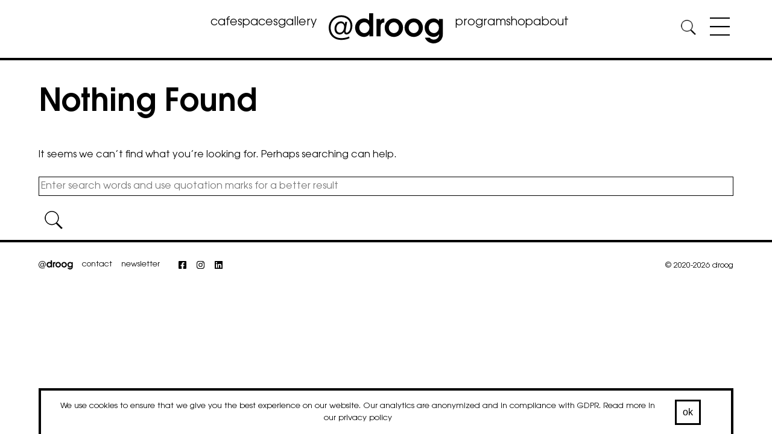

--- FILE ---
content_type: text/html; charset=UTF-8
request_url: https://www.droog.com/tag/rijksstudio/
body_size: 12322
content:


<!doctype html>
<html lang="en-GB" prefix="og: http://ogp.me/ns# fb: http://ogp.me/ns/fb#">
<head>
	<meta charset="UTF-8">
	<meta name="viewport" content="width=device-width, initial-scale=1">
	<link rel="profile" href="https://gmpg.org/xfn/11">

	<!-- favicon -->
		<link rel="apple-touch-icon" sizes="180x180" href="/wp-content/themes/kreks-droog/images/favicon/apple-touch-icon.png">
		<link rel="icon" type="image/png" sizes="32x32" href="/wp-content/themes/kreks-droog/images/favicon/favicon-32x32.png">
		<link rel="icon" type="image/png" sizes="16x16" href="/wp-content/themes/kreks-droog/images/favicon/favicon-16x16.png">
		<link rel="manifest" href="/wp-content/themes/kreks-droog/images/favicon/site.webmanifest">
		<link rel="mask-icon" href="/wp-content/themes/kreks-droog/images/favicon/safari-pinned-tab.svg" color="#5bbad5">
		<link rel="shortcut icon" href="/wp-content/themes/kreks-droog/images/favicon/favicon.ico">
		<meta name="msapplication-TileColor" content="#ffffff">
		<meta name="msapplication-config" content="/wp-content/themes/kreks-droog/images/favicon/browserconfig.xml">
		<meta name="theme-color" content="#ffffff">
	<!-- END:favicon -->

	<title>Rijksstudio &#8211; droog</title>
<meta name='robots' content='max-image-preview:large' />
<link rel="alternate" type="application/rss+xml" title="droog &raquo; Feed" href="https://www.droog.com/feed/" />
<link rel="alternate" type="application/rss+xml" title="droog &raquo; Comments Feed" href="https://www.droog.com/comments/feed/" />
<link rel="alternate" type="text/calendar" title="droog &raquo; iCal Feed" href="https://www.droog.com/program/?ical=1" />
<link rel="alternate" type="application/rss+xml" title="droog &raquo; Rijksstudio Tag Feed" href="https://www.droog.com/tag/rijksstudio/feed/" />
<style id='wp-img-auto-sizes-contain-inline-css' type='text/css'>
img:is([sizes=auto i],[sizes^="auto," i]){contain-intrinsic-size:3000px 1500px}
/*# sourceURL=wp-img-auto-sizes-contain-inline-css */
</style>
<link rel='stylesheet' id='tribe-events-pro-mini-calendar-block-styles-css' href='https://www.droog.com/wp-content/plugins/events-calendar-pro/build/css/tribe-events-pro-mini-calendar-block.css?ver=7.7.12' type='text/css' media='all' />
<style id='wp-emoji-styles-inline-css' type='text/css'>

	img.wp-smiley, img.emoji {
		display: inline !important;
		border: none !important;
		box-shadow: none !important;
		height: 1em !important;
		width: 1em !important;
		margin: 0 0.07em !important;
		vertical-align: -0.1em !important;
		background: none !important;
		padding: 0 !important;
	}
/*# sourceURL=wp-emoji-styles-inline-css */
</style>
<link rel='stylesheet' id='wp-block-library-css' href='https://www.droog.com/wp-includes/css/dist/block-library/style.min.css?ver=fdbe5bf1a634d2515b6db51947c8b62a' type='text/css' media='all' />
<link rel='stylesheet' id='wc-blocks-style-css' href='https://www.droog.com/wp-content/plugins/woocommerce/assets/client/blocks/wc-blocks.css?ver=wc-10.4.3' type='text/css' media='all' />
<style id='global-styles-inline-css' type='text/css'>
:root{--wp--preset--aspect-ratio--square: 1;--wp--preset--aspect-ratio--4-3: 4/3;--wp--preset--aspect-ratio--3-4: 3/4;--wp--preset--aspect-ratio--3-2: 3/2;--wp--preset--aspect-ratio--2-3: 2/3;--wp--preset--aspect-ratio--16-9: 16/9;--wp--preset--aspect-ratio--9-16: 9/16;--wp--preset--color--black: #000000;--wp--preset--color--cyan-bluish-gray: #abb8c3;--wp--preset--color--white: #ffffff;--wp--preset--color--pale-pink: #f78da7;--wp--preset--color--vivid-red: #cf2e2e;--wp--preset--color--luminous-vivid-orange: #ff6900;--wp--preset--color--luminous-vivid-amber: #fcb900;--wp--preset--color--light-green-cyan: #7bdcb5;--wp--preset--color--vivid-green-cyan: #00d084;--wp--preset--color--pale-cyan-blue: #8ed1fc;--wp--preset--color--vivid-cyan-blue: #0693e3;--wp--preset--color--vivid-purple: #9b51e0;--wp--preset--gradient--vivid-cyan-blue-to-vivid-purple: linear-gradient(135deg,rgb(6,147,227) 0%,rgb(155,81,224) 100%);--wp--preset--gradient--light-green-cyan-to-vivid-green-cyan: linear-gradient(135deg,rgb(122,220,180) 0%,rgb(0,208,130) 100%);--wp--preset--gradient--luminous-vivid-amber-to-luminous-vivid-orange: linear-gradient(135deg,rgb(252,185,0) 0%,rgb(255,105,0) 100%);--wp--preset--gradient--luminous-vivid-orange-to-vivid-red: linear-gradient(135deg,rgb(255,105,0) 0%,rgb(207,46,46) 100%);--wp--preset--gradient--very-light-gray-to-cyan-bluish-gray: linear-gradient(135deg,rgb(238,238,238) 0%,rgb(169,184,195) 100%);--wp--preset--gradient--cool-to-warm-spectrum: linear-gradient(135deg,rgb(74,234,220) 0%,rgb(151,120,209) 20%,rgb(207,42,186) 40%,rgb(238,44,130) 60%,rgb(251,105,98) 80%,rgb(254,248,76) 100%);--wp--preset--gradient--blush-light-purple: linear-gradient(135deg,rgb(255,206,236) 0%,rgb(152,150,240) 100%);--wp--preset--gradient--blush-bordeaux: linear-gradient(135deg,rgb(254,205,165) 0%,rgb(254,45,45) 50%,rgb(107,0,62) 100%);--wp--preset--gradient--luminous-dusk: linear-gradient(135deg,rgb(255,203,112) 0%,rgb(199,81,192) 50%,rgb(65,88,208) 100%);--wp--preset--gradient--pale-ocean: linear-gradient(135deg,rgb(255,245,203) 0%,rgb(182,227,212) 50%,rgb(51,167,181) 100%);--wp--preset--gradient--electric-grass: linear-gradient(135deg,rgb(202,248,128) 0%,rgb(113,206,126) 100%);--wp--preset--gradient--midnight: linear-gradient(135deg,rgb(2,3,129) 0%,rgb(40,116,252) 100%);--wp--preset--font-size--small: 13px;--wp--preset--font-size--medium: 20px;--wp--preset--font-size--large: 36px;--wp--preset--font-size--x-large: 42px;--wp--preset--spacing--20: 0.44rem;--wp--preset--spacing--30: 0.67rem;--wp--preset--spacing--40: 1rem;--wp--preset--spacing--50: 1.5rem;--wp--preset--spacing--60: 2.25rem;--wp--preset--spacing--70: 3.38rem;--wp--preset--spacing--80: 5.06rem;--wp--preset--shadow--natural: 6px 6px 9px rgba(0, 0, 0, 0.2);--wp--preset--shadow--deep: 12px 12px 50px rgba(0, 0, 0, 0.4);--wp--preset--shadow--sharp: 6px 6px 0px rgba(0, 0, 0, 0.2);--wp--preset--shadow--outlined: 6px 6px 0px -3px rgb(255, 255, 255), 6px 6px rgb(0, 0, 0);--wp--preset--shadow--crisp: 6px 6px 0px rgb(0, 0, 0);}:where(.is-layout-flex){gap: 0.5em;}:where(.is-layout-grid){gap: 0.5em;}body .is-layout-flex{display: flex;}.is-layout-flex{flex-wrap: wrap;align-items: center;}.is-layout-flex > :is(*, div){margin: 0;}body .is-layout-grid{display: grid;}.is-layout-grid > :is(*, div){margin: 0;}:where(.wp-block-columns.is-layout-flex){gap: 2em;}:where(.wp-block-columns.is-layout-grid){gap: 2em;}:where(.wp-block-post-template.is-layout-flex){gap: 1.25em;}:where(.wp-block-post-template.is-layout-grid){gap: 1.25em;}.has-black-color{color: var(--wp--preset--color--black) !important;}.has-cyan-bluish-gray-color{color: var(--wp--preset--color--cyan-bluish-gray) !important;}.has-white-color{color: var(--wp--preset--color--white) !important;}.has-pale-pink-color{color: var(--wp--preset--color--pale-pink) !important;}.has-vivid-red-color{color: var(--wp--preset--color--vivid-red) !important;}.has-luminous-vivid-orange-color{color: var(--wp--preset--color--luminous-vivid-orange) !important;}.has-luminous-vivid-amber-color{color: var(--wp--preset--color--luminous-vivid-amber) !important;}.has-light-green-cyan-color{color: var(--wp--preset--color--light-green-cyan) !important;}.has-vivid-green-cyan-color{color: var(--wp--preset--color--vivid-green-cyan) !important;}.has-pale-cyan-blue-color{color: var(--wp--preset--color--pale-cyan-blue) !important;}.has-vivid-cyan-blue-color{color: var(--wp--preset--color--vivid-cyan-blue) !important;}.has-vivid-purple-color{color: var(--wp--preset--color--vivid-purple) !important;}.has-black-background-color{background-color: var(--wp--preset--color--black) !important;}.has-cyan-bluish-gray-background-color{background-color: var(--wp--preset--color--cyan-bluish-gray) !important;}.has-white-background-color{background-color: var(--wp--preset--color--white) !important;}.has-pale-pink-background-color{background-color: var(--wp--preset--color--pale-pink) !important;}.has-vivid-red-background-color{background-color: var(--wp--preset--color--vivid-red) !important;}.has-luminous-vivid-orange-background-color{background-color: var(--wp--preset--color--luminous-vivid-orange) !important;}.has-luminous-vivid-amber-background-color{background-color: var(--wp--preset--color--luminous-vivid-amber) !important;}.has-light-green-cyan-background-color{background-color: var(--wp--preset--color--light-green-cyan) !important;}.has-vivid-green-cyan-background-color{background-color: var(--wp--preset--color--vivid-green-cyan) !important;}.has-pale-cyan-blue-background-color{background-color: var(--wp--preset--color--pale-cyan-blue) !important;}.has-vivid-cyan-blue-background-color{background-color: var(--wp--preset--color--vivid-cyan-blue) !important;}.has-vivid-purple-background-color{background-color: var(--wp--preset--color--vivid-purple) !important;}.has-black-border-color{border-color: var(--wp--preset--color--black) !important;}.has-cyan-bluish-gray-border-color{border-color: var(--wp--preset--color--cyan-bluish-gray) !important;}.has-white-border-color{border-color: var(--wp--preset--color--white) !important;}.has-pale-pink-border-color{border-color: var(--wp--preset--color--pale-pink) !important;}.has-vivid-red-border-color{border-color: var(--wp--preset--color--vivid-red) !important;}.has-luminous-vivid-orange-border-color{border-color: var(--wp--preset--color--luminous-vivid-orange) !important;}.has-luminous-vivid-amber-border-color{border-color: var(--wp--preset--color--luminous-vivid-amber) !important;}.has-light-green-cyan-border-color{border-color: var(--wp--preset--color--light-green-cyan) !important;}.has-vivid-green-cyan-border-color{border-color: var(--wp--preset--color--vivid-green-cyan) !important;}.has-pale-cyan-blue-border-color{border-color: var(--wp--preset--color--pale-cyan-blue) !important;}.has-vivid-cyan-blue-border-color{border-color: var(--wp--preset--color--vivid-cyan-blue) !important;}.has-vivid-purple-border-color{border-color: var(--wp--preset--color--vivid-purple) !important;}.has-vivid-cyan-blue-to-vivid-purple-gradient-background{background: var(--wp--preset--gradient--vivid-cyan-blue-to-vivid-purple) !important;}.has-light-green-cyan-to-vivid-green-cyan-gradient-background{background: var(--wp--preset--gradient--light-green-cyan-to-vivid-green-cyan) !important;}.has-luminous-vivid-amber-to-luminous-vivid-orange-gradient-background{background: var(--wp--preset--gradient--luminous-vivid-amber-to-luminous-vivid-orange) !important;}.has-luminous-vivid-orange-to-vivid-red-gradient-background{background: var(--wp--preset--gradient--luminous-vivid-orange-to-vivid-red) !important;}.has-very-light-gray-to-cyan-bluish-gray-gradient-background{background: var(--wp--preset--gradient--very-light-gray-to-cyan-bluish-gray) !important;}.has-cool-to-warm-spectrum-gradient-background{background: var(--wp--preset--gradient--cool-to-warm-spectrum) !important;}.has-blush-light-purple-gradient-background{background: var(--wp--preset--gradient--blush-light-purple) !important;}.has-blush-bordeaux-gradient-background{background: var(--wp--preset--gradient--blush-bordeaux) !important;}.has-luminous-dusk-gradient-background{background: var(--wp--preset--gradient--luminous-dusk) !important;}.has-pale-ocean-gradient-background{background: var(--wp--preset--gradient--pale-ocean) !important;}.has-electric-grass-gradient-background{background: var(--wp--preset--gradient--electric-grass) !important;}.has-midnight-gradient-background{background: var(--wp--preset--gradient--midnight) !important;}.has-small-font-size{font-size: var(--wp--preset--font-size--small) !important;}.has-medium-font-size{font-size: var(--wp--preset--font-size--medium) !important;}.has-large-font-size{font-size: var(--wp--preset--font-size--large) !important;}.has-x-large-font-size{font-size: var(--wp--preset--font-size--x-large) !important;}
/*# sourceURL=global-styles-inline-css */
</style>

<style id='classic-theme-styles-inline-css' type='text/css'>
/*! This file is auto-generated */
.wp-block-button__link{color:#fff;background-color:#32373c;border-radius:9999px;box-shadow:none;text-decoration:none;padding:calc(.667em + 2px) calc(1.333em + 2px);font-size:1.125em}.wp-block-file__button{background:#32373c;color:#fff;text-decoration:none}
/*# sourceURL=/wp-includes/css/classic-themes.min.css */
</style>
<link rel='stylesheet' id='cookie-notice-front-css' href='https://www.droog.com/wp-content/plugins/cookie-notice/css/front.min.css?ver=2.5.11' type='text/css' media='all' />
<link rel='stylesheet' id='fancybox-for-wp-css' href='https://www.droog.com/wp-content/plugins/fancybox-for-wordpress/assets/css/fancybox.css?ver=1.3.4' type='text/css' media='all' />
<style id='woocommerce-inline-inline-css' type='text/css'>
.woocommerce form .form-row .required { visibility: visible; }
/*# sourceURL=woocommerce-inline-inline-css */
</style>
<link rel='stylesheet' id='kreks-droog-style-css' href='https://www.droog.com/wp-content/themes/kreks-droog/style.css?ver=1.8.0' type='text/css' media='all' />
<link rel='stylesheet' id='kreks-droog-woocommerce-style-css' href='https://www.droog.com/wp-content/themes/kreks-droog/woocommerce.css?ver=fdbe5bf1a634d2515b6db51947c8b62a' type='text/css' media='all' />
<style id='kreks-droog-woocommerce-style-inline-css' type='text/css'>
@font-face {
			font-family: "star";
			src: url("https://www.droog.com/wp-content/plugins/woocommerce/assets/fonts/star.eot");
			src: url("https://www.droog.com/wp-content/plugins/woocommerce/assets/fonts/star.eot?#iefix") format("embedded-opentype"),
				url("https://www.droog.com/wp-content/plugins/woocommerce/assets/fonts/star.woff") format("woff"),
				url("https://www.droog.com/wp-content/plugins/woocommerce/assets/fonts/star.ttf") format("truetype"),
				url("https://www.droog.com/wp-content/plugins/woocommerce/assets/fonts/star.svg#star") format("svg");
			font-weight: normal;
			font-style: normal;
		}
/*# sourceURL=kreks-droog-woocommerce-style-inline-css */
</style>
<link rel='stylesheet' id='mollie-applepaydirect-css' href='https://www.droog.com/wp-content/plugins/mollie-payments-for-woocommerce/public/css/mollie-applepaydirect.min.css?ver=1769090284' type='text/css' media='screen' />
<script type="text/javascript" id="cookie-notice-front-js-before">
/* <![CDATA[ */
var cnArgs = {"ajaxUrl":"https:\/\/www.droog.com\/wp-admin\/admin-ajax.php","nonce":"80e585dad9","hideEffect":"slide","position":"bottom","onScroll":false,"onScrollOffset":100,"onClick":false,"cookieName":"cookie_notice_accepted","cookieTime":2592000,"cookieTimeRejected":2592000,"globalCookie":false,"redirection":false,"cache":false,"revokeCookies":false,"revokeCookiesOpt":"automatic"};

//# sourceURL=cookie-notice-front-js-before
/* ]]> */
</script>
<script type="text/javascript" src="https://www.droog.com/wp-content/plugins/cookie-notice/js/front.min.js?ver=2.5.11" id="cookie-notice-front-js"></script>
<script type="text/javascript" src="https://www.droog.com/wp-includes/js/jquery/jquery.min.js?ver=3.7.1" id="jquery-core-js"></script>
<script type="text/javascript" src="https://www.droog.com/wp-includes/js/jquery/jquery-migrate.min.js?ver=3.4.1" id="jquery-migrate-js"></script>
<script type="text/javascript" src="https://www.droog.com/wp-content/plugins/fancybox-for-wordpress/assets/js/purify.min.js?ver=1.3.4" id="purify-js"></script>
<script type="text/javascript" src="https://www.droog.com/wp-content/plugins/fancybox-for-wordpress/assets/js/jquery.fancybox.js?ver=1.3.4" id="fancybox-for-wp-js"></script>
<script type="text/javascript" src="https://www.droog.com/wp-content/plugins/woocommerce/assets/js/jquery-blockui/jquery.blockUI.min.js?ver=2.7.0-wc.10.4.3" id="wc-jquery-blockui-js" defer="defer" data-wp-strategy="defer"></script>
<script type="text/javascript" id="wc-add-to-cart-js-extra">
/* <![CDATA[ */
var wc_add_to_cart_params = {"ajax_url":"/wp-admin/admin-ajax.php","wc_ajax_url":"/?wc-ajax=%%endpoint%%","i18n_view_cart":"View basket","cart_url":"https://www.droog.com/bag/","is_cart":"","cart_redirect_after_add":"no"};
//# sourceURL=wc-add-to-cart-js-extra
/* ]]> */
</script>
<script type="text/javascript" src="https://www.droog.com/wp-content/plugins/woocommerce/assets/js/frontend/add-to-cart.min.js?ver=10.4.3" id="wc-add-to-cart-js" defer="defer" data-wp-strategy="defer"></script>
<script type="text/javascript" src="https://www.droog.com/wp-content/plugins/woocommerce/assets/js/js-cookie/js.cookie.min.js?ver=2.1.4-wc.10.4.3" id="wc-js-cookie-js" defer="defer" data-wp-strategy="defer"></script>
<script type="text/javascript" id="woocommerce-js-extra">
/* <![CDATA[ */
var woocommerce_params = {"ajax_url":"/wp-admin/admin-ajax.php","wc_ajax_url":"/?wc-ajax=%%endpoint%%","i18n_password_show":"Show password","i18n_password_hide":"Hide password"};
//# sourceURL=woocommerce-js-extra
/* ]]> */
</script>
<script type="text/javascript" src="https://www.droog.com/wp-content/plugins/woocommerce/assets/js/frontend/woocommerce.min.js?ver=10.4.3" id="woocommerce-js" defer="defer" data-wp-strategy="defer"></script>
<link rel="https://api.w.org/" href="https://www.droog.com/wp-json/" /><link rel="alternate" title="JSON" type="application/json" href="https://www.droog.com/wp-json/wp/v2/tags/233" /><link rel="EditURI" type="application/rsd+xml" title="RSD" href="https://www.droog.com/xmlrpc.php?rsd" />


<!-- Fancybox for WordPress v3.3.7 -->
<style type="text/css">
	.fancybox-slide--image .fancybox-content{background-color: #FFFFFF}div.fancybox-caption{display:none !important;}
	
	img.fancybox-image{border-width:10px;border-color:#FFFFFF;border-style:solid;}
	div.fancybox-bg{background-color:rgba(102,102,102,0.3);opacity:1 !important;}div.fancybox-content{border-color:#FFFFFF}
	div#fancybox-title{background-color:#FFFFFF}
	div.fancybox-content{background-color:#FFFFFF}
	div#fancybox-title-inside{color:#333333}
	
	
	
	div.fancybox-caption p.caption-title{display:inline-block}
	div.fancybox-caption p.caption-title{font-size:14px}
	div.fancybox-caption p.caption-title{color:#333333}
	div.fancybox-caption {color:#333333}div.fancybox-caption p.caption-title {background:#fff; width:auto;padding:10px 30px;}div.fancybox-content p.caption-title{color:#333333;margin: 0;padding: 5px 0;}
</style><script type="text/javascript">
	jQuery(function () {

		var mobileOnly = false;
		
		if (mobileOnly) {
			return;
		}

		jQuery.fn.getTitle = function () { // Copy the title of every IMG tag and add it to its parent A so that fancybox can show titles
			var arr = jQuery("a[data-fancybox]");jQuery.each(arr, function() {var title = jQuery(this).children("img").attr("title") || '';var figCaptionHtml = jQuery(this).next("figcaption").html() || '';var processedCaption = figCaptionHtml;if (figCaptionHtml.length && typeof DOMPurify === 'function') {processedCaption = DOMPurify.sanitize(figCaptionHtml, {USE_PROFILES: {html: true}});} else if (figCaptionHtml.length) {processedCaption = jQuery("<div>").text(figCaptionHtml).html();}var newTitle = title;if (processedCaption.length) {newTitle = title.length ? title + " " + processedCaption : processedCaption;}if (newTitle.length) {jQuery(this).attr("title", newTitle);}});		}

		// Supported file extensions

				var thumbnails = jQuery("a:has(img)").not(".nolightbox").not('.envira-gallery-link').not('.ngg-simplelightbox').filter(function () {
			return /\.(jpe?g|png|gif|mp4|webp|bmp|pdf)(\?[^/]*)*$/i.test(jQuery(this).attr('href'))
		});
		

		// Add data-type iframe for links that are not images or videos.
		var iframeLinks = jQuery('.fancyboxforwp').filter(function () {
			return !/\.(jpe?g|png|gif|mp4|webp|bmp|pdf)(\?[^/]*)*$/i.test(jQuery(this).attr('href'))
		}).filter(function () {
			return !/vimeo|youtube/i.test(jQuery(this).attr('href'))
		});
		iframeLinks.attr({"data-type": "iframe"}).getTitle();

				// Gallery All
		thumbnails.addClass("fancyboxforwp").attr("data-fancybox", "gallery").getTitle();
		iframeLinks.attr({"data-fancybox": "gallery"}).getTitle();

		// Gallery type NONE
		
		// Call fancybox and apply it on any link with a rel atribute that starts with "fancybox", with the options set on the admin panel
		jQuery("a.fancyboxforwp").fancyboxforwp({
			loop: false,
			smallBtn: false,
			zoomOpacity: "auto",
			animationEffect: "fade",
			animationDuration: 500,
			transitionEffect: "fade",
			transitionDuration: "300",
			overlayShow: true,
			overlayOpacity: "0.3",
			titleShow: true,
			titlePosition: "inside",
			keyboard: true,
			showCloseButton: false,
			arrows: true,
			clickContent:false,
			clickSlide: "close",
			mobile: {
				clickContent: function (current, event) {
					return current.type === "image" ? "toggleControls" : false;
				},
				clickSlide: function (current, event) {
					return current.type === "image" ? "close" : "close";
				},
			},
			wheel: false,
			toolbar: true,
			preventCaptionOverlap: true,
			onInit: function() { },			onDeactivate
	: function() { },		beforeClose: function() { },			afterShow: function(instance) { jQuery( ".fancybox-image" ).on("click", function( ){ ( instance.isScaledDown() ) ? instance.scaleToActual() : instance.scaleToFit() }) },				afterClose: function() { },					caption : function( instance, item ) {var title = "";if("undefined" != typeof jQuery(this).context ){var title = jQuery(this).context.title;} else { var title = ("undefined" != typeof jQuery(this).attr("title")) ? jQuery(this).attr("title") : false;}var caption = jQuery(this).data('caption') || '';if ( item.type === 'image' && title.length ) {caption = (caption.length ? caption + '<br />' : '') + '<p class="caption-title">'+jQuery("<div>").text(title).html()+'</p>' ;}if (typeof DOMPurify === "function" && caption.length) { return DOMPurify.sanitize(caption, {USE_PROFILES: {html: true}}); } else { return jQuery("<div>").text(caption).html(); }},
		afterLoad : function( instance, current ) {var captionContent = current.opts.caption || '';var sanitizedCaptionString = '';if (typeof DOMPurify === 'function' && captionContent.length) {sanitizedCaptionString = DOMPurify.sanitize(captionContent, {USE_PROFILES: {html: true}});} else if (captionContent.length) { sanitizedCaptionString = jQuery("<div>").text(captionContent).html();}if (sanitizedCaptionString.length) { current.$content.append(jQuery('<div class=\"fancybox-custom-caption inside-caption\" style=\" position: absolute;left:0;right:0;color:#000;margin:0 auto;bottom:0;text-align:center;background-color:#FFFFFF \"></div>').html(sanitizedCaptionString)); }},
			})
		;

			})
</script>
<!-- END Fancybox for WordPress -->
<meta name="et-api-version" content="v1"><meta name="et-api-origin" content="https://www.droog.com"><link rel="https://theeventscalendar.com/" href="https://www.droog.com/wp-json/tribe/tickets/v1/" /><meta name="tec-api-version" content="v1"><meta name="tec-api-origin" content="https://www.droog.com"><link rel="alternate" href="https://www.droog.com/wp-json/tribe/events/v1/events/?tags=rijksstudio" />	<noscript><style>.woocommerce-product-gallery{ opacity: 1 !important; }</style></noscript>
			<style type="text/css" id="wp-custom-css">
			.zoom-hover {
  overflow: hidden;
  display: inline-block;		       box-sizing: border-box;
}

.zoom-hover img {
  transition: transform 0.4s ease;
}

.zoom-hover:hover img {
  transform: scale(1.1);
	transition: transform 5s ease;
}

#crumbs { display: none !important; }

html {
  scroll-behavior: smooth;
}

#newsletterContainer {
  background-color: black;
  color: white;
}		</style>
		
    <!-- START - Open Graph and Twitter Card Tags 3.3.8 -->
     <!-- Facebook Open Graph -->
      <meta property="og:locale" content="en_GB"/>
      <meta property="og:site_name" content="droog"/>
      <meta property="og:title" content="Rijksstudio &#8211; droog"/>
      <meta property="og:url" content="https://www.droog.com/tag/rijksstudio/"/>
      <meta property="og:type" content="article"/>
      <meta property="og:description" content="Rijksstudio &#8211; droog"/>
      <meta property="og:image" content="https://www.droog.com/wp-content/uploads/2020/06/logo-@droog-2019-VIERKANT-01-scaled.jpg"/>
      <meta property="og:image:url" content="https://www.droog.com/wp-content/uploads/2020/06/logo-@droog-2019-VIERKANT-01-scaled.jpg"/>
      <meta property="og:image:secure_url" content="https://www.droog.com/wp-content/uploads/2020/06/logo-@droog-2019-VIERKANT-01-scaled.jpg"/>
     <!-- Google+ / Schema.org -->
     <!-- Twitter Cards -->
     <!-- SEO -->
     <!-- Misc. tags -->
     <!-- is_tag -->
    <!-- END - Open Graph and Twitter Card Tags 3.3.8 -->
        
    </head>
<!-- Google tag (gtag.js) -->
<script async src="https://www.googletagmanager.com/gtag/js?id=G-C6GMDQHW6V"></script>
<script>
	window.dataLayer = window.dataLayer || [];
	function gtag(){dataLayer.push(arguments);}
	gtag('js', new Date());

	gtag('config', 'G-C6GMDQHW6V');
</script>

<body class="archive tag tag-rijksstudio tag-233 wp-theme-kreks-droog theme-kreks-droog cookies-not-set woocommerce-no-js tribe-no-js tec-no-tickets-on-recurring tec-no-rsvp-on-recurring metaslider-plugin hfeed no-sidebar woocommerce-active tribe-theme-kreks-droog">
	<div id="lightbox">
	</div><!-- #lightbox -->
<div id="page" class="site">
		<a class="skip-link screen-reader-text" href="#content">Skip to content</a>

		<header id="masthead" class="site-header">
			<div id="mastheadInner">
				<div id="mastheadOne">
					<nav id="site-navigation" class="main-navigation main-navigation-top">
						<button class="menu-toggle" aria-controls="primary-menu" aria-expanded="false">Primary Menu</button>
						<div class="menu-concept-menu-container"><ul id="primary-menu" class="menu"><li id="menu-item-13033" class="menu-item menu-item-type-custom menu-item-object-custom menu-item-13033"><a href="https://www.droog.com/cafe">cafe</a></li>
<li id="menu-item-16178" class="menu-item menu-item-type-custom menu-item-object-custom menu-item-has-children menu-item-16178"><a href="https://www.droog.com/spaces/">spaces</a>
<ul class="sub-menu">
	<li id="menu-item-19789" class="menu-item menu-item-type-post_type menu-item-object-page menu-item-19789"><a href="https://www.droog.com/space/cafe/">cafe</a></li>
	<li id="menu-item-19792" class="menu-item menu-item-type-post_type menu-item-object-page menu-item-19792"><a href="https://www.droog.com/spaces/white-space/">the white space</a></li>
	<li id="menu-item-19790" class="menu-item menu-item-type-post_type menu-item-object-page menu-item-19790"><a href="https://www.droog.com/spaces/red-space/">the red space</a></li>
	<li id="menu-item-19791" class="menu-item menu-item-type-post_type menu-item-object-page menu-item-19791"><a href="https://www.droog.com/spaces/grand-space/">the grand space</a></li>
	<li id="menu-item-19788" class="menu-item menu-item-type-post_type menu-item-object-page menu-item-19788"><a href="https://www.droog.com/spaces/library/">library</a></li>
	<li id="menu-item-19919" class="menu-item menu-item-type-custom menu-item-object-custom menu-item-19919"><a href="https://www.droog.com/spaces/fairy-tale-garden/">fairytale garden</a></li>
	<li id="menu-item-16180" class="menu-item menu-item-type-custom menu-item-object-custom menu-item-16180"><a href="https://www.droog.com/your-event/">your event</a></li>
	<li id="menu-item-22054" class="menu-item menu-item-type-post_type menu-item-object-page menu-item-22054"><a href="https://www.droog.com/spaces/customers/">our clients</a></li>
	<li id="menu-item-22958" class="menu-item menu-item-type-post_type menu-item-object-page menu-item-22958"><a href="https://www.droog.com/spaces/livestream/">livestream your event</a></li>
	<li id="menu-item-25599" class="menu-item menu-item-type-post_type menu-item-object-page menu-item-25599"><a href="https://www.droog.com/possibilities/">possibilities</a></li>
</ul>
</li>
<li id="menu-item-16189" class="menu-item menu-item-type-custom menu-item-object-custom menu-item-16189"><a href="https://www.droog.com/projects/droog-archives/">gallery</a></li>
</ul></div>					</nav><!-- #site-navigation -->
				</div>
				<div id="mastheadTwo">
					<div class="site-branding">
							<a href="https://www.droog.com/" rel="home">
								<img src="/wp-content/themes/kreks-droog/images/logo-droog-2019.svg" id="logo" alt="@droog logo" title="@droog">
							</a>

											</div><!-- .site-branding -->
				</div>
				<div id="mastheadThree">
					<nav id="site-navigation-2" class="main-navigation main-navigation-top">
						<button class="menu-toggle" aria-controls="primary-menu" aria-expanded="false">Primary Menu</button>
						<div class="menu-header-menu-at-the-right-of-the-logo-container"><ul id="primary-menu-2" class="menu"><li id="menu-item-19708" class="menu-item menu-item-type-custom menu-item-object-custom menu-item-19708"><a href="https://www.droog.com/program">program</a></li>
<li id="menu-item-19709" class="menu-item menu-item-type-custom menu-item-object-custom menu-item-19709"><a href="https://shop.droog.com/">shop</a></li>
<li id="menu-item-13829" class="menu-item menu-item-type-custom menu-item-object-custom menu-item-has-children menu-item-13829"><a href="https://www.droog.com/about">about</a>
<ul class="sub-menu">
	<li id="menu-item-16601" class="menu-item menu-item-type-post_type menu-item-object-page menu-item-16601"><a href="https://www.droog.com/about/">about @droog</a></li>
	<li id="menu-item-16965" class="menu-item menu-item-type-post_type_archive menu-item-object-projects menu-item-16965"><a href="https://www.droog.com/projects/">droog design archive</a></li>
	<li id="menu-item-17323" class="menu-item menu-item-type-post_type menu-item-object-page menu-item-17323"><a href="https://www.droog.com/media/">media</a></li>
	<li id="menu-item-16598" class="menu-item menu-item-type-post_type menu-item-object-page menu-item-16598"><a href="https://www.droog.com/about/team/">team</a></li>
	<li id="menu-item-22278" class="menu-item menu-item-type-post_type menu-item-object-page menu-item-22278"><a href="https://www.droog.com/contact/">contact</a></li>
	<li id="menu-item-24020" class="menu-item menu-item-type-post_type menu-item-object-page menu-item-24020"><a href="https://www.droog.com/newsletter/">newsletter</a></li>
</ul>
</li>
</ul></div>					</nav><!-- #site-navigation -->
				</div>
				<div id="mastheadFour">
					<div id="headerContact">
						<section id="text-2" class="widget widget_text">			<div class="textwidget"></div>
		</section>					</div>
					<div id="mastheadSearch" class="hide">
						<button class="search-toggle" aria-controls="search" aria-expanded="false" title="Search">
							<img src="/wp-content/themes/kreks-droog/images/icons/magnifier.png" id="searchButtonToggle" class="searchOpen">
							<img src="/wp-content/themes/kreks-droog/images/icons/close.svg" id="searchButtonToggle" class="searchClose">
						</button>
						<div id="mastheadSearchContainer">
								<form method="get" id="searchform" action="https://www.droog.com/">
		<label for="s" class="assistive-text"></label>
		<input type="text" class="field" name="s" id="s" placeholder="Enter search words and use quotation marks for a better result" />
		<button type="submit" class="search-submit"><img id="searchButton" class="menuIcon" src="/wp-content/themes/kreks-droog/images/icons/magnifier.png"></button>
	</form>						</div>
					</div>
					<div id="headerShoppingCart">
					<a class="cart-contents" href="https://www.droog.com/bag/" title="View your shopping bag">
								<img id="shoppingBagIcon" class="shopIcon" src="/wp-content/themes/kreks-droog/images/icons/winkeltasje.svg">
							</a>

											</div>
					<nav id="site-navigation-secondary" class="secondary-navigation">
						<button class="menu-toggle" aria-controls="secondary-menu" aria-expanded="false" title="Navigate">
							<img id="secondaryMenuButton" class="menuIcon" src="/wp-content/themes/kreks-droog/images/icons/secondary-menu.svg">
							<img src="/wp-content/themes/kreks-droog/images/icons/close.svg" id="secondaryMenuButton" class="menuIconClose">
						</button>
						<div id="secondaryMenuContainer">
							<div class="grid">
								<div class="menu-secondary-left-menu-container"><ul id="secondary-left-menu" class="menu"><li id="menu-item-5195" class="menu-item menu-item-type-post_type menu-item-object-page menu-item-home menu-item-5195"><a href="https://www.droog.com/">home</a></li>
<li id="menu-item-4805" class="menu-item menu-item-type-post_type menu-item-object-page menu-item-4805"><a href="https://www.droog.com/cafe/">cafe</a></li>
<li id="menu-item-19903" class="menu-item menu-item-type-custom menu-item-object-custom menu-item-has-children menu-item-19903"><a href="https://www.droog.com/spaces/">spaces</a>
<ul class="sub-menu">
	<li id="menu-item-16302" class="menu-item menu-item-type-custom menu-item-object-custom menu-item-16302"><a href="https://www.droog.com/your-event/">Your perfect event</a></li>
	<li id="menu-item-22055" class="menu-item menu-item-type-post_type menu-item-object-page menu-item-22055"><a href="https://www.droog.com/spaces/customers/">What customers say</a></li>
	<li id="menu-item-19795" class="menu-item menu-item-type-post_type menu-item-object-page menu-item-19795"><a href="https://www.droog.com/spaces/red-space/">The Red Space (newly renovated!)</a></li>
	<li id="menu-item-19796" class="menu-item menu-item-type-post_type menu-item-object-page menu-item-19796"><a href="https://www.droog.com/spaces/grand-space/">the grand space</a></li>
	<li id="menu-item-19797" class="menu-item menu-item-type-post_type menu-item-object-page menu-item-19797"><a href="https://www.droog.com/spaces/white-space/">the white space</a></li>
	<li id="menu-item-19798" class="menu-item menu-item-type-post_type menu-item-object-page menu-item-19798"><a href="https://www.droog.com/spaces/library/">library</a></li>
	<li id="menu-item-19799" class="menu-item menu-item-type-post_type menu-item-object-page menu-item-19799"><a href="https://www.droog.com/space/cafe/">cafe</a></li>
	<li id="menu-item-19921" class="menu-item menu-item-type-custom menu-item-object-custom menu-item-19921"><a href="https://www.droog.com/spaces/fairy-tale-garden/">Fairytale Garden</a></li>
	<li id="menu-item-22961" class="menu-item menu-item-type-post_type menu-item-object-page menu-item-22961"><a href="https://www.droog.com/spaces/livestream/">Livestream your event</a></li>
</ul>
</li>
<li id="menu-item-18804" class="menu-item menu-item-type-custom menu-item-object-custom menu-item-18804"><a href="https://www.droog.com/projects/droog-archives/">gallery</a></li>
<li id="menu-item-19720" class="menu-item menu-item-type-custom menu-item-object-custom menu-item-19720"><a href="https://www.droog.com/projects/">droog design archive</a></li>
<li id="menu-item-13904" class="menu-item menu-item-type-custom menu-item-object-custom menu-item-has-children menu-item-13904"><a href="https://www.droog.com/program/">program</a>
<ul class="sub-menu">
	<li id="menu-item-23011" class="menu-item menu-item-type-post_type menu-item-object-page menu-item-23011"><a href="https://www.droog.com/screening-series/">screening series @droog</a></li>
</ul>
</li>
<li id="menu-item-15290" class="menu-item menu-item-type-custom menu-item-object-custom menu-item-has-children menu-item-15290"><a href="https://shop.droog.com">shop</a>
<ul class="sub-menu">
	<li id="menu-item-15399" class="menu-item menu-item-type-custom menu-item-object-custom menu-item-15399"><a href="https://www.droog.com/editions/">droog icons on request</a></li>
</ul>
</li>
<li id="menu-item-4803" class="menu-item menu-item-type-post_type menu-item-object-page menu-item-has-children menu-item-4803"><a href="https://www.droog.com/about/">about</a>
<ul class="sub-menu">
	<li id="menu-item-16605" class="menu-item menu-item-type-post_type menu-item-object-page menu-item-16605"><a href="https://www.droog.com/about/">about @droog</a></li>
	<li id="menu-item-20696" class="menu-item menu-item-type-custom menu-item-object-custom menu-item-20696"><a href="https://www.droog.com/projects/">droog design archive</a></li>
	<li id="menu-item-20695" class="menu-item menu-item-type-post_type menu-item-object-page menu-item-20695"><a href="https://www.droog.com/media/">media</a></li>
	<li id="menu-item-16604" class="menu-item menu-item-type-post_type menu-item-object-page menu-item-16604"><a href="https://www.droog.com/about/team/">team</a></li>
</ul>
</li>
<li id="menu-item-15292" class="menu-item menu-item-type-post_type menu-item-object-page menu-item-15292"><a href="https://www.droog.com/contact/">contact</a></li>
</ul></div>								<div class="menu-secondary-right-menu-container"><ul id="secondary-right-menu" class="menu"><li id="menu-item-5241" class="menu-item menu-item-type-post_type menu-item-object-page menu-item-5241"><a href="https://www.droog.com/jobs/">jobs</a></li>
<li id="menu-item-5256" class="menu-item menu-item-type-post_type menu-item-object-page menu-item-5256"><a href="https://www.droog.com/shipping-and-returns/">shipping &#038; returns</a></li>
<li id="menu-item-5247" class="menu-item menu-item-type-post_type menu-item-object-page menu-item-5247"><a href="https://www.droog.com/privacy-policy/">privacy policy</a></li>
<li id="menu-item-599" class="menu-item menu-item-type-post_type menu-item-object-page menu-item-599"><a href="https://www.droog.com/contact/">Staalstraat 7B, Amsterdam</a></li>
</ul></div>								<div class="menu-social-media-menu-container"><div class="title">stay tuned</div><ul id="social-media-menu" class="menu"><li id="menu-item-269" class="facebook icon menu-item menu-item-type-custom menu-item-object-custom menu-item-269"><a href="https://www.facebook.com/droog.amsterdam/">Facebook</a></li>
<li id="menu-item-270" class="instagram icon menu-item menu-item-type-custom menu-item-object-custom menu-item-270"><a href="https://www.instagram.com/droogamsterdam/">Instagram</a></li>
<li id="menu-item-16323" class="linkedIn icon menu-item menu-item-type-custom menu-item-object-custom menu-item-16323"><a target="_blank" href="https://nl.linkedin.com/company/droog">LinkedIn</a></li>
</ul></div>							</div>
						</div>
					</nav>

				</div>
			</div><!-- #mastheadInner -->
		</header><!-- #masthead -->
		<hr id="headerBorder">
	<div id="content" class="site-content">

	<div id="primary" class="content-area">
		<main id="main" class="site-main">

		
<section class="no-results not-found">
	<header class="page-header">
		<h1 class="page-title">Nothing Found</h1>
	</header><!-- .page-header -->

	<div class="page-content">
		
			<p>It seems we can&rsquo;t find what you&rsquo;re looking for. Perhaps searching can help.</p>
				<form method="get" id="searchform" action="https://www.droog.com/">
		<label for="s" class="assistive-text"></label>
		<input type="text" class="field" name="s" id="s" placeholder="Enter search words and use quotation marks for a better result" />
		<button type="submit" class="search-submit"><img id="searchButton" class="menuIcon" src="/wp-content/themes/kreks-droog/images/icons/magnifier.png"></button>
	</form>	</div><!-- .page-content -->
</section><!-- .no-results -->

		</main><!-- #main -->
	</div><!-- #primary -->


		</div><!-- #content -->
		<footer id="colophon" class="site-footer">
			<hr id="footerBorder">
			<div class="site-info">
				<span class="footerLeft">
						<a href="https://www.droog.com/" rel="home">
							<img src="/wp-content/themes/kreks-droog/images/logo-droog-2019.svg" id="logo" alt="@droog logo" title="@droog">
						</a>
						<nav>
									<div class="menu-footer-menu-container"><ul id="footer-menu" class="menu"><li id="menu-item-601" class="menu-item menu-item-type-post_type menu-item-object-page menu-item-601"><a href="https://www.droog.com/contact/">contact</a></li>
<li id="menu-item-23995" class="menu-item menu-item-type-post_type menu-item-object-page menu-item-23995"><a href="https://www.droog.com/newsletter/">newsletter</a></li>
</ul></div>
						</nav>
						<nav>
									<div class="menu-social-media-menu-container"><ul id="footer-social-media-menu" class="menu"><li class="facebook icon menu-item menu-item-type-custom menu-item-object-custom menu-item-269"><a href="https://www.facebook.com/droog.amsterdam/">Facebook</a></li>
<li class="instagram icon menu-item menu-item-type-custom menu-item-object-custom menu-item-270"><a href="https://www.instagram.com/droogamsterdam/">Instagram</a></li>
<li class="linkedIn icon menu-item menu-item-type-custom menu-item-object-custom menu-item-16323"><a target="_blank" href="https://nl.linkedin.com/company/droog">LinkedIn</a></li>
</ul></div>
						</nav>
				</span>
				<span class="footerRight">
					&copy; 2020-2026 droog				</span>
			</div><!-- .site-info -->
		</footer><!-- #colophon -->
</div><!-- #page -->

<script type="speculationrules">
{"prefetch":[{"source":"document","where":{"and":[{"href_matches":"/*"},{"not":{"href_matches":["/wp-*.php","/wp-admin/*","/wp-content/uploads/*","/wp-content/*","/wp-content/plugins/*","/wp-content/themes/kreks-droog/*","/*\\?(.+)"]}},{"not":{"selector_matches":"a[rel~=\"nofollow\"]"}},{"not":{"selector_matches":".no-prefetch, .no-prefetch a"}}]},"eagerness":"conservative"}]}
</script>
		<script>
		( function ( body ) {
			'use strict';
			body.className = body.className.replace( /\btribe-no-js\b/, 'tribe-js' );
		} )( document.body );
		</script>
		<script> /* <![CDATA[ */var tribe_l10n_datatables = {"aria":{"sort_ascending":": activate to sort column ascending","sort_descending":": activate to sort column descending"},"length_menu":"Show _MENU_ entries","empty_table":"No data available in table","info":"Showing _START_ to _END_ of _TOTAL_ entries","info_empty":"Showing 0 to 0 of 0 entries","info_filtered":"(filtered from _MAX_ total entries)","zero_records":"No matching records found","search":"Search:","all_selected_text":"All items on this page were selected. ","select_all_link":"Select all pages","clear_selection":"Clear Selection.","pagination":{"all":"All","next":"Next","previous":"Previous"},"select":{"rows":{"0":"","_":": Selected %d rows","1":": Selected 1 row"}},"datepicker":{"dayNames":["Sunday","Monday","Tuesday","Wednesday","Thursday","Friday","Saturday"],"dayNamesShort":["Sun","Mon","Tue","Wed","Thu","Fri","Sat"],"dayNamesMin":["S","M","T","W","T","F","S"],"monthNames":["January","February","March","April","May","June","July","August","September","October","November","December"],"monthNamesShort":["January","February","March","April","May","June","July","August","September","October","November","December"],"monthNamesMin":["Jan","Feb","Mar","Apr","May","Jun","Jul","Aug","Sep","Oct","Nov","Dec"],"nextText":"Next","prevText":"Prev","currentText":"Today","closeText":"Done","today":"Today","clear":"Clear"},"registration_prompt":"There is unsaved attendee information. Are you sure you want to continue?"};/* ]]> */ </script>	<script type='text/javascript'>
		(function () {
			var c = document.body.className;
			c = c.replace(/woocommerce-no-js/, 'woocommerce-js');
			document.body.className = c;
		})();
	</script>
	<script type="text/javascript" src="https://www.droog.com/wp-content/plugins/event-tickets/common/build/js/user-agent.js?ver=da75d0bdea6dde3898df" id="tec-user-agent-js"></script>
<script type="text/javascript" src="https://www.droog.com/wp-content/plugins/woocommerce-table-rate-shipping/assets/js/frontend-checkout.min.js?ver=3.6.0" id="woocommerce_shipping_table_rate_checkout-js"></script>
<script type="text/javascript" src="https://www.droog.com/wp-content/themes/kreks-droog/js/kreks.min.js?ver=1.8.0" id="kreks-droog-js-js"></script>
<script type="text/javascript" src="https://www.droog.com/wp-content/plugins/woocommerce/assets/js/sourcebuster/sourcebuster.min.js?ver=10.4.3" id="sourcebuster-js-js"></script>
<script type="text/javascript" id="wc-order-attribution-js-extra">
/* <![CDATA[ */
var wc_order_attribution = {"params":{"lifetime":1.0e-5,"session":30,"base64":false,"ajaxurl":"https://www.droog.com/wp-admin/admin-ajax.php","prefix":"wc_order_attribution_","allowTracking":true},"fields":{"source_type":"current.typ","referrer":"current_add.rf","utm_campaign":"current.cmp","utm_source":"current.src","utm_medium":"current.mdm","utm_content":"current.cnt","utm_id":"current.id","utm_term":"current.trm","utm_source_platform":"current.plt","utm_creative_format":"current.fmt","utm_marketing_tactic":"current.tct","session_entry":"current_add.ep","session_start_time":"current_add.fd","session_pages":"session.pgs","session_count":"udata.vst","user_agent":"udata.uag"}};
//# sourceURL=wc-order-attribution-js-extra
/* ]]> */
</script>
<script type="text/javascript" src="https://www.droog.com/wp-content/plugins/woocommerce/assets/js/frontend/order-attribution.min.js?ver=10.4.3" id="wc-order-attribution-js"></script>
<script id="wp-emoji-settings" type="application/json">
{"baseUrl":"https://s.w.org/images/core/emoji/17.0.2/72x72/","ext":".png","svgUrl":"https://s.w.org/images/core/emoji/17.0.2/svg/","svgExt":".svg","source":{"concatemoji":"https://www.droog.com/wp-includes/js/wp-emoji-release.min.js?ver=fdbe5bf1a634d2515b6db51947c8b62a"}}
</script>
<script type="module">
/* <![CDATA[ */
/*! This file is auto-generated */
const a=JSON.parse(document.getElementById("wp-emoji-settings").textContent),o=(window._wpemojiSettings=a,"wpEmojiSettingsSupports"),s=["flag","emoji"];function i(e){try{var t={supportTests:e,timestamp:(new Date).valueOf()};sessionStorage.setItem(o,JSON.stringify(t))}catch(e){}}function c(e,t,n){e.clearRect(0,0,e.canvas.width,e.canvas.height),e.fillText(t,0,0);t=new Uint32Array(e.getImageData(0,0,e.canvas.width,e.canvas.height).data);e.clearRect(0,0,e.canvas.width,e.canvas.height),e.fillText(n,0,0);const a=new Uint32Array(e.getImageData(0,0,e.canvas.width,e.canvas.height).data);return t.every((e,t)=>e===a[t])}function p(e,t){e.clearRect(0,0,e.canvas.width,e.canvas.height),e.fillText(t,0,0);var n=e.getImageData(16,16,1,1);for(let e=0;e<n.data.length;e++)if(0!==n.data[e])return!1;return!0}function u(e,t,n,a){switch(t){case"flag":return n(e,"\ud83c\udff3\ufe0f\u200d\u26a7\ufe0f","\ud83c\udff3\ufe0f\u200b\u26a7\ufe0f")?!1:!n(e,"\ud83c\udde8\ud83c\uddf6","\ud83c\udde8\u200b\ud83c\uddf6")&&!n(e,"\ud83c\udff4\udb40\udc67\udb40\udc62\udb40\udc65\udb40\udc6e\udb40\udc67\udb40\udc7f","\ud83c\udff4\u200b\udb40\udc67\u200b\udb40\udc62\u200b\udb40\udc65\u200b\udb40\udc6e\u200b\udb40\udc67\u200b\udb40\udc7f");case"emoji":return!a(e,"\ud83e\u1fac8")}return!1}function f(e,t,n,a){let r;const o=(r="undefined"!=typeof WorkerGlobalScope&&self instanceof WorkerGlobalScope?new OffscreenCanvas(300,150):document.createElement("canvas")).getContext("2d",{willReadFrequently:!0}),s=(o.textBaseline="top",o.font="600 32px Arial",{});return e.forEach(e=>{s[e]=t(o,e,n,a)}),s}function r(e){var t=document.createElement("script");t.src=e,t.defer=!0,document.head.appendChild(t)}a.supports={everything:!0,everythingExceptFlag:!0},new Promise(t=>{let n=function(){try{var e=JSON.parse(sessionStorage.getItem(o));if("object"==typeof e&&"number"==typeof e.timestamp&&(new Date).valueOf()<e.timestamp+604800&&"object"==typeof e.supportTests)return e.supportTests}catch(e){}return null}();if(!n){if("undefined"!=typeof Worker&&"undefined"!=typeof OffscreenCanvas&&"undefined"!=typeof URL&&URL.createObjectURL&&"undefined"!=typeof Blob)try{var e="postMessage("+f.toString()+"("+[JSON.stringify(s),u.toString(),c.toString(),p.toString()].join(",")+"));",a=new Blob([e],{type:"text/javascript"});const r=new Worker(URL.createObjectURL(a),{name:"wpTestEmojiSupports"});return void(r.onmessage=e=>{i(n=e.data),r.terminate(),t(n)})}catch(e){}i(n=f(s,u,c,p))}t(n)}).then(e=>{for(const n in e)a.supports[n]=e[n],a.supports.everything=a.supports.everything&&a.supports[n],"flag"!==n&&(a.supports.everythingExceptFlag=a.supports.everythingExceptFlag&&a.supports[n]);var t;a.supports.everythingExceptFlag=a.supports.everythingExceptFlag&&!a.supports.flag,a.supports.everything||((t=a.source||{}).concatemoji?r(t.concatemoji):t.wpemoji&&t.twemoji&&(r(t.twemoji),r(t.wpemoji)))});
//# sourceURL=https://www.droog.com/wp-includes/js/wp-emoji-loader.min.js
/* ]]> */
</script>

		<!-- Cookie Notice plugin v2.5.11 by Hu-manity.co https://hu-manity.co/ -->
		<div id="cookie-notice" role="dialog" class="cookie-notice-hidden cookie-revoke-hidden cn-position-bottom" aria-label="Cookie Notice" style="background-color: rgba(255,255,255,1);"><div class="cookie-notice-container" style="color: #000000"><span id="cn-notice-text" class="cn-text-container">We use cookies to ensure that we give you the best experience on our website.
Our analytics are anonymized and in compliance with GDPR. Read more in our <a href="https://www.droog.com/privacy-policy/" target="_self" id="cn-more-info" class="cn-privacy-policy-link cn-link" data-link-url="https://www.droog.com/privacy-policy/" data-link-target="_self">privacy policy</a></span><span id="cn-notice-buttons" class="cn-buttons-container"><button id="cn-accept-cookie" data-cookie-set="accept" class="cn-set-cookie cn-button" aria-label="ok" style="background-color: #ffffff">ok</button></span><button type="button" id="cn-close-notice" data-cookie-set="accept" class="cn-close-icon" aria-label="No"></button></div>
			
		</div>
		<!-- / Cookie Notice plugin --><script type="text/javascript"> _linkedin_partner_id = "7201530"; window._linkedin_data_partner_ids = window._linkedin_data_partner_ids || []; window._linkedin_data_partner_ids.push(_linkedin_partner_id); </script><script type="text/javascript"> (function(l) { if (!l){window.lintrk = function(a,b){window.lintrk.q.push([a,b])}; window.lintrk.q=[]} var s = document.getElementsByTagName("script")[0]; var b = document.createElement("script"); b.type = "text/javascript";b.async = true; b.src = "https://snap.licdn.com/li.lms-analytics/insight.min.js"; s.parentNode.insertBefore(b, s);})(window.lintrk); </script> <noscript> <img height="1" width="1" style="display:none;" alt="" src="https://px.ads.linkedin.com/collect/?pid=7201530&fmt=gif" /> </noscript>
<script defer src="https://static.cloudflareinsights.com/beacon.min.js/vcd15cbe7772f49c399c6a5babf22c1241717689176015" integrity="sha512-ZpsOmlRQV6y907TI0dKBHq9Md29nnaEIPlkf84rnaERnq6zvWvPUqr2ft8M1aS28oN72PdrCzSjY4U6VaAw1EQ==" data-cf-beacon='{"version":"2024.11.0","token":"634dc6bcef5c4be5a98703b961331786","r":1,"server_timing":{"name":{"cfCacheStatus":true,"cfEdge":true,"cfExtPri":true,"cfL4":true,"cfOrigin":true,"cfSpeedBrain":true},"location_startswith":null}}' crossorigin="anonymous"></script>
</body>
</html>


--- FILE ---
content_type: application/javascript
request_url: https://www.droog.com/wp-content/themes/kreks-droog/js/kreks.min.js?ver=1.8.0
body_size: 2472
content:
/**
 * File navigation.js.
 *
 * Handles toggling the navigation menu for small screens and enables TAB key
 * navigation support for dropdown menus.
 */
( function() {
	var container, button, menu, links, i, len;

	container = document.getElementById( 'site-navigation' );
	if ( ! container ) {
		return;
	}

	button = container.getElementsByTagName( 'button' )[0];
	if ( 'undefined' === typeof button ) {
		return;
	}

	menu = container.getElementsByTagName( 'ul' )[0];

	// Hide menu toggle button if menu is empty and return early.
	if ( 'undefined' === typeof menu ) {
		button.style.display = 'none';
		return;
	}

	menu.setAttribute( 'aria-expanded', 'false' );
	if ( -1 === menu.className.indexOf( 'nav-menu' ) ) {
		menu.className += ' nav-menu';
	}

	button.onclick = function() {
		if ( -1 !== container.className.indexOf( 'toggled' ) ) {
			container.className = container.className.replace( ' toggled', '' );
			button.setAttribute( 'aria-expanded', 'false' );
			menu.setAttribute( 'aria-expanded', 'false' );
		} else {
			container.className += ' toggled';
			button.setAttribute( 'aria-expanded', 'true' );
			menu.setAttribute( 'aria-expanded', 'true' );
		}
	};

	// Get all the link elements within the menu.
	links    = menu.getElementsByTagName( 'a' );

	// Each time a menu link is focused or blurred, toggle focus.
	for ( i = 0, len = links.length; i < len; i++ ) {
		links[i].addEventListener( 'focus', toggleFocus, true );
		links[i].addEventListener( 'blur', toggleFocus, true );
	}

	/**
	 * Sets or removes .focus class on an element.
	 */
	function toggleFocus() {
		var self = this;

		// Move up through the ancestors of the current link until we hit .nav-menu.
		while ( -1 === self.className.indexOf( 'nav-menu' ) ) {

			// On li elements toggle the class .focus.
			if ( 'li' === self.tagName.toLowerCase() ) {
				if ( -1 !== self.className.indexOf( 'focus' ) ) {
					self.className = self.className.replace( ' focus', '' );
				} else {
					self.className += ' focus';
				}
			}

			self = self.parentElement;
		}
	}

	/**
	 * Toggles `focus` class to allow submenu access on tablets.
	 */
	( function( container ) {
		var touchStartFn, i,
			parentLink = container.querySelectorAll( '.menu-item-has-children > a, .page_item_has_children > a' );

		if ( 'ontouchstart' in window ) {
			touchStartFn = function( e ) {
				var menuItem = this.parentNode, i;

				if ( ! menuItem.classList.contains( 'focus' ) ) {
					e.preventDefault();
					for ( i = 0; i < menuItem.parentNode.children.length; ++i ) {
						if ( menuItem === menuItem.parentNode.children[i] ) {
							continue;
						}
						menuItem.parentNode.children[i].classList.remove( 'focus' );
					}
					menuItem.classList.add( 'focus' );
				} else {
					menuItem.classList.remove( 'focus' );
				}
			};

			for ( i = 0; i < parentLink.length; ++i ) {
				parentLink[i].addEventListener( 'touchstart', touchStartFn, false );
			}
		}
	}( container ) );
} )();
( function() {
	var container, button, menu, links, i, len;

	container = document.getElementById( 'site-navigation-secondary' );
	if ( ! container ) {
		return;
	}

	button = container.getElementsByTagName( 'button' )[0];
	if ( 'undefined' === typeof button ) {
		return;
	}

	menu = container.getElementsByTagName( 'ul' )[0];

	// Hide menu toggle button if menu is empty and return early.
	if ( 'undefined' === typeof menu ) {
		button.style.display = 'none';
		return;
	}

	menu.setAttribute( 'aria-expanded', 'false' );
	if ( -1 === menu.className.indexOf( 'nav-menu' ) ) {
		menu.className += ' nav-menu';
	}

	button.onclick = function() {
		if ( -1 !== container.className.indexOf( 'toggled' ) ) {
			container.className = container.className.replace( ' toggled', '' );
			button.setAttribute( 'aria-expanded', 'false' );
			menu.setAttribute( 'aria-expanded', 'false' );
		} else {
			container.className += ' toggled';
			button.setAttribute( 'aria-expanded', 'true' );
			menu.setAttribute( 'aria-expanded', 'true' );
		}
	};

	// Get all the link elements within the menu.
	links    = menu.getElementsByTagName( 'a' );

	// Each time a menu link is focused or blurred, toggle focus.
	for ( i = 0, len = links.length; i < len; i++ ) {
		links[i].addEventListener( 'focus', toggleFocus, true );
		links[i].addEventListener( 'blur', toggleFocus, true );
	}

	/**
	 * Sets or removes .focus class on an element.
	 */
	function toggleFocus() {
		var self = this;

		// Move up through the ancestors of the current link until we hit .nav-menu.
		while ( -1 === self.className.indexOf( 'nav-menu' ) ) {

			// On li elements toggle the class .focus.
			if ( 'li' === self.tagName.toLowerCase() ) {
				if ( -1 !== self.className.indexOf( 'focus' ) ) {
					self.className = self.className.replace( ' focus', '' );
				} else {
					self.className += ' focus';
				}
			}

			self = self.parentElement;
		}
	}

	/**
	 * Toggles `focus` class to allow submenu access on tablets.
	 */
	( function( container ) {
		var touchStartFn, i,
			parentLink = container.querySelectorAll( '.menu-item-has-children > a, .page_item_has_children > a' );

		if ( 'ontouchstart' in window ) {
			touchStartFn = function( e ) {
				var menuItem = this.parentNode, i;

				if ( ! menuItem.classList.contains( 'focus' ) ) {
					e.preventDefault();
					for ( i = 0; i < menuItem.parentNode.children.length; ++i ) {
						if ( menuItem === menuItem.parentNode.children[i] ) {
							continue;
						}
						menuItem.parentNode.children[i].classList.remove( 'focus' );
					}
					menuItem.classList.add( 'focus' );
				} else {
					menuItem.classList.remove( 'focus' );
				}
			};

			for ( i = 0; i < parentLink.length; ++i ) {
				parentLink[i].addEventListener( 'touchstart', touchStartFn, false );
			}
		}
	}( container ) );
} )();
/**
 * File skip-link-focus-fix.js.
 *
 * Helps with accessibility for keyboard only users.
 *
 * Learn more: https://git.io/vWdr2
 */
( function() {
	var isIe = /(trident|msie)/i.test( navigator.userAgent );

	if ( isIe && document.getElementById && window.addEventListener ) {
		window.addEventListener( 'hashchange', function() {
			var id = location.hash.substring( 1 ),
				element;

			if ( ! ( /^[A-z0-9_-]+$/.test( id ) ) ) {
				return;
			}

			element = document.getElementById( id );

			if ( element ) {
				if ( ! ( /^(?:a|select|input|button|textarea)$/i.test( element.tagName ) ) ) {
					element.tabIndex = -1;
				}

				element.focus();
			}
		}, false );
	}
} )();
(function($){
	var watchedElements = [];
	var doc = document.documentElement;
	var currentYScroll = (window.pageYOffset || doc.scrollTop)  - (doc.clientTop || 0);

	$(".in-view-watcher").each(function(i,v){
		watchedElements.push($(v));
	});

	// Add the jQuery function "inViewWatcher()"
	$.fn.extend({
		inViewWatcher:function(){
			watchedElements.push(this);
			return this;
		}
	})

	function checkWatchedElements(){
		// Get the current offset scrolled from the top
		currentYScroll = (window.pageYOffset || doc.scrollTop)  - (doc.clientTop || 0);
		// Get the window's height
		var clientHeight = $(window).height();

		// Loop through each of the elements gathered by the selector above this scroll event
		var newWatchedElementsList = [];
		$.each(watchedElements, function(_, obj){

			if (typeof(obj) === "undefined"){
				return;
			}

			// Get the distance from the top of the document to the top of this element
			var topOfElement = obj.offset().top;
			// Get the distance from the top of the document to the bottom of this element
			var bottomOfElement = obj.offset().top + obj.height();


			if (
				// Check if the top of the element is in the viewport
				(topOfElement > currentYScroll && topOfElement < currentYScroll + clientHeight)
				||
				// Or check if the bottom element is in view
				(bottomOfElement > currentYScroll && bottomOfElement < currentYScroll + clientHeight)
			){
				obj.addClass("is-in-view");
				obj.trigger("in-view");
			}else{
				newWatchedElementsList.push(obj);
			}
		});

		// Must be changed here, if changed in the loop (spliced) then some elements will be skipped
		watchedElements = newWatchedElementsList;
	}

	// Register to the scroll event
	$(window).on("scroll", checkWatchedElements);
	$(window).on("load", checkWatchedElements);
	// Run the function once to see if the plugin needs to add the class to any currently viewable elements before a scroll event
	checkWatchedElements();
}(jQuery));
(function($) {
	$(window).scroll(function(){
		var	sticky = $('#masthead'),
			stickyhr = $('#headerBorder'),
			scroll = $(window).scrollTop();

		if (scroll >= 110) {
			sticky.addClass('fixed');
			stickyhr.addClass('fixed');
		} else {
			sticky.removeClass('fixed');
			stickyhr.removeClass('fixed');
		}
	});
})( jQuery );

/**
 * Some JS scripts added by Kreks
 *
 */
(function($) {
	setTimeout(function() {
		$('.woocommerce-message').slideUp('slow');
	}, 5000); // <-- time in mseconds
})( jQuery );

(function($) {
	/* Toggle secondary menu
	 * Extra: HIDE MENU BY CLICK ANYWHERE (light box effect)
	 */
	$('html').click( function(e) {
		if( $(e.target).closest("#secondaryMenuContainer").length > 0 ) {
			return;
		}
		if ( $('#site-navigation-secondary').hasClass( 'pageClick' ) ) {
			// the menu closes
			$('#site-navigation-secondary').removeClass('pageClick toggled');
			$('body').removeClass('lightbox');
		}
		if ( $('#site-navigation-secondary').hasClass( 'toggled' ) ) {
			// the menu opens
			$('#site-navigation-secondary').addClass('pageClick');
			$('body').addClass('lightbox');
		}
	});
})( jQuery );
(function($) {
	/* Toggle events search box
	 */
	$('html').click( function(e) {
		if( $(e.target).closest("#kreksEventSearchOuter").length > 0 ) {
			return;
		}
		if ( $('#kreksEventSearchOuter').hasClass( 'unfolded' ) ) {
			// the menu opens
			$('#kreksEventSearchOuter').removeClass('unfolded');
			$('#kreksEventSearchOuter').addClass('collapsed');
			$('body').removeClass('eventsSearch');
			return;
		}
	});
})( jQuery );


(function($) {
	/* Toggle events search box
	 */
	$('#kreksEventSearchOuter').click( function() {
		if ( $('#kreksEventSearchOuter').hasClass( 'collapsed' ) ) {
			// the menu closes
			$('#kreksEventSearchOuter').removeClass('collapsed');
			$('#kreksEventSearchOuter').addClass('unfolded');
			$('body').addClass('eventsSearch');
			return;
		}
	});
})( jQuery );

/* Toggle newsletter popup
* Extra: HIDE POPUP BY CLICK ANYWHERE (light box effect)
*/
(function($) {
	$('#newsletterTrigger').click(function() {
		$('#newsletterPopup').addClass('toggled');
	});
})( jQuery );

(function($) {
	$('html').click( function(e) {
		if( $(e.target).closest("#newsletterPopup form").length > 0 ) {
			return;
		}
		if ( $('#newsletterPopup').hasClass( 'pageClick' ) ) {
			// the popup closes
	//		$('#newsletterPopup').addClass('toggled');
			$('#newsletterPopup').removeClass('pageClick toggled');
			$('body').removeClass('lightbox popup');
			return;
		}
		if ( $('#newsletterPopup').hasClass( 'toggled' ) ) {
			// the popup opens
			$('#newsletterPopup').addClass('pageClick');
	//		$('#newsletterPopup').removeClass('hidden');
			$('body').addClass('lightbox popup');
			return;
		}
	});
	/* Show newsletter popup after successful subscription
	 */
})( jQuery );

(function($) {
	$( document ).ready(function() {
		if ( $('#newsletterPopup form').hasClass( 'mc4wp-form-success' ) ) {
			$('#newsletterPopup').addClass('pageClick toggled');
			$('#newsletterPopup').removeClass('hidden');
			$('body').addClass('lightbox popup');
		}
	});
})( jQuery );

/* Toggle reservationsModule popup
* 
*/
(function($) {
	$('#reservationsclose').click(function() {
		$('#reservationsContainer').addClass('hidden');
	});
})( jQuery );
(function($) {
	$('#reservationsTitle').click(function() {
		if ( $('#reservationsContainer').hasClass( 'hidden' ) ) {
			$('#reservationsContainer').removeClass('hidden');
		}
	});
})( jQuery );


(function($) {
	// Kreks: toggle secondary menu items with sub items
	$('.menu-item-has-children').click(function(){
		$(this).children('.sub-menu').slideToggle(500, 'easeOutCirc');
		$(this).toggleClass('toggledOn');
	});
})( jQuery );
	// Kreks: toggle shop menu when clicked
	//$('.menu-shop-menu-container').click(function(){
	//	$(this).children('#shop-menu').slideToggle(500, 'easeOutCirc');
	//	$(this).toggleClass('toggledOn');
	//});

	/* HIDE/SHOW HEADER SEARCHFORM */

(function($) {
	$('#mastheadSearch #searchButtonToggle').on('click', function() {

		$('#mastheadSearch').toggleClass( 'toggled' );
		// disable search as long it's empty
		$("button.search-submit").prop("disabled",true);

		var st = $('#mastheadSearch').hasClass( 'toggled' );

		if (st) {
			$('#mastheadSearch #searchform #s').focus();
		}
	});
})( jQuery );

(function($) {
	$('#mastheadSearch #searchform #s').on('input change',function () {
		if( !$(this).val() ) {
			$("button.search-submit").prop("disabled",true);
		} else {
			$("button.search-submit").prop("disabled",false);
		}
	});
})( jQuery );


--- FILE ---
content_type: image/svg+xml
request_url: https://www.droog.com/wp-content/themes/kreks-droog/images/icons/secondary-menu.svg
body_size: -139
content:
<svg id="Vector_Smart_Object_Image" data-name="Vector Smart Object Image" xmlns="http://www.w3.org/2000/svg" viewBox="0 0 500 452.08"><defs><style>.cls-1{fill-rule:evenodd;}</style></defs><path class="cls-1" d="M500,0V31.42c-1.41.07-2.66.19-3.92.19H3.21c-1.08,0-2.15-.09-3.21-.13V0Z" transform="translate(0)"/><path class="cls-1" d="M500,420.46v31.42c-1.41.08-2.66.2-3.92.2H3.21c-1.08,0-2.15-.09-3.21-.14V420.46Z" transform="translate(0)"/><path class="cls-1" d="M500,210.23v31.42c-1.41.08-2.66.2-3.92.2H3.21c-1.08,0-2.15-.09-3.21-.14V210.23Z" transform="translate(0)"/></svg>

--- FILE ---
content_type: image/svg+xml
request_url: https://www.droog.com/wp-content/themes/kreks-droog/images/logo-droog-2019.svg
body_size: 3279
content:
<?xml version="1.0" encoding="utf-8"?>
<!DOCTYPE svg PUBLIC "-//W3C//DTD SVG 1.1//EN" "http://www.w3.org/Graphics/SVG/1.1/DTD/svg11.dtd">
<svg version="1.1" id="Layer_1" xmlns="http://www.w3.org/2000/svg" xmlns:xlink="http://www.w3.org/1999/xlink" x="0px" y="0px"
	 width="623.215px" height="163.591px" viewBox="0 0 623.215 163.591" enable-background="new 0 0 623.215 163.591"
	 xml:space="preserve">
<g>
	<path fill-rule="evenodd" clip-rule="evenodd" d="M524.815,132.374c0.634,0,1.125,0,1.613,0c7.538,0,15.072,0.015,22.611-0.021
		c0.992-0.005,1.655,0.285,2.324,1.044c4.532,5.14,10.307,8.165,17.012,9.127c8.867,1.271,17.009-0.645,23.934-6.596
		c4.721-4.06,7.577-9.285,9.001-15.291c0.489-2.055,0.665-4.185,0.972-6.283c0.034-0.229-0.016-0.47-0.047-1.092
		c-0.56,0.62-0.92,0.993-1.25,1.39c-1.996,2.425-4.039,4.797-6.631,6.629c-5.44,3.843-11.466,6.066-18.085,6.838
		c-17.944,2.088-37.164-7.934-46.85-25.624c-4.832-8.828-6.556-18.238-6.136-28.206c0.688-16.295,10.7-31.73,23.977-39.468
		c8.153-4.753,16.911-7.027,26.382-6.595c7.76,0.355,14.753,2.713,20.897,7.505c2.136,1.665,3.841,3.728,5.508,5.832
		c0.326,0.415,0.678,0.807,1.272,1.107c0-3.711,0-7.424,0-11.245c7.297,0,14.454,0,21.829,0c0.02,0.524,0.055,1.105,0.055,1.686
		c0.007,8.598,0.007,17.198,0.002,25.795c-0.007,17.45,0.051,34.9-0.057,52.351c-0.042,7.589-1.482,14.963-4.349,22.033
		c-5.401,13.321-15.08,22.135-28.483,26.965c-7.766,2.797-15.789,3.964-24.016,3.01c-13.95-1.617-25.708-7.446-34.646-18.49
		c-2.725-3.363-4.792-7.121-6.443-11.112C525.062,133.304,524.98,132.917,524.815,132.374z M545.676,77.69
		c0.135,1.608,0.193,3.231,0.418,4.827c1.117,7.964,4.625,14.646,11.13,19.469c12.094,8.967,27.438,7.354,36.794-4.452
		c6.692-8.446,8.354-18.172,5.284-28.493c-2.464-8.292-7.887-14.265-15.677-17.961c-10.045-4.766-22.967-1.769-30.663,7.003
		C548.048,63.682,545.671,70.232,545.676,77.69z"/>
	<path fill-rule="evenodd" clip-rule="evenodd" d="M242.722,125.269c-6.85,0-13.607,0-20.539,0c0-3.789,0-7.498,0-11.372
		c-0.314,0.183-0.467,0.218-0.532,0.314c-4.106,6.086-9.881,9.86-16.761,12.095c-10.527,3.421-20.917,2.68-30.929-1.701
		c-16.445-7.198-26.121-19.973-29.25-37.532c-1.705-9.564-0.92-19.104,2.929-28.131c6.585-15.439,17.902-25.576,34.347-29.593
		c7.651-1.869,15.359-1.658,22.941,0.482c5.354,1.514,9.885,4.535,13.924,8.32c0.367,0.343,0.741,0.678,1.117,1.011
		c0.029,0.025,0.094,0.012,0.307,0.032c0-12.979,0-25.944,0-38.862c1.235-0.337,19.669-0.452,22.378-0.185
		C242.956,1.221,243.034,123.364,242.722,125.269z M166.527,77.908c0.062,0.858,0.109,1.716,0.182,2.573
		c0.764,8.812,4.511,16.074,11.476,21.549c8.435,6.629,19.636,7.504,28.75,2.362c17.707-9.99,20.787-35.591,4.111-49.389
		c-7.937-6.566-17.011-8.019-26.592-4.216C173.764,55.03,166.459,66.386,166.527,77.908z"/>
	<path fill-rule="evenodd" clip-rule="evenodd" d="M513.534,78.21c0.032,12.011-3.539,22.797-11.132,32.135
		c-7.469,9.188-17.172,14.83-28.737,17.037c-15.07,2.876-28.866-0.309-40.942-9.856c-10.348-8.18-16.624-18.93-18.552-31.997
		c-2.998-20.34,6.692-40.143,24.463-50.502c6.515-3.797,13.508-6.141,21.037-6.717c21.759-1.669,40.472,10.278,49.06,28.2
		C511.963,63.256,513.563,70.401,513.534,78.21z M490.973,80.068c0.003-11.23-4.361-20.185-11.966-25.88
		c-5.169-3.872-10.958-5.934-17.446-5.213c-7.465,0.827-13.632,4.271-18.451,10.032c-5.373,6.419-7.484,13.894-6.797,22.162
		c0.691,8.307,4.104,15.253,10.674,20.511c10.441,8.362,24.857,8.021,34.579-0.977C487.96,94.789,490.8,87.23,490.973,80.068z"/>
	<path fill-rule="evenodd" clip-rule="evenodd" d="M405.181,78.189c0.041,12.123-3.591,22.992-11.306,32.375
		c-7.444,9.058-17.084,14.615-28.537,16.816c-14.427,2.774-27.779-0.048-39.625-8.828c-11.107-8.232-17.895-19.309-19.871-33.005
		c-3.141-21.766,7.734-41.028,24.95-50.813c6.374-3.624,13.194-5.862,20.509-6.425c21.951-1.69,40.898,10.491,49.401,28.863
		C403.792,63.851,405.176,70.869,405.181,78.189z M382.672,78.15c-0.11-1.166-0.152-2.844-0.436-4.48
		c-1.767-10.262-7.231-17.84-16.597-22.49c-3.94-1.956-8.166-2.734-12.527-2.201c-7.57,0.925-13.786,4.43-18.604,10.342
		c-5.221,6.399-7.232,13.799-6.531,21.951c0.714,8.305,4.154,15.235,10.741,20.472c10.43,8.291,24.764,7.938,34.461-1.003
		C379.587,94.834,382.442,87.282,382.672,78.15z"/>
	<path fill-rule="evenodd" clip-rule="evenodd" d="M260.666,31.4c6.925,0,13.682,0,20.634,0c0,2.729,0,5.375,0,8.023
		c0.114,0.034,0.228,0.068,0.341,0.101c0.288-0.382,0.571-0.768,0.867-1.145c1.094-1.39,2.11-2.851,3.303-4.149
		c3.498-3.806,7.972-5.584,13.046-5.945c1.502-0.108,3.019-0.016,4.643-0.016c0,7.202,0,14.402,0,21.663
		c-1.727,0.25-3.473,0.436-5.19,0.764c-7.806,1.492-13.187,6.76-14.555,14.531c-0.488,2.768-0.564,5.634-0.572,8.456
		c-0.05,16.531-0.024,33.064-0.024,49.598c0,0.644,0,1.285,0,1.982c-7.601,0-15.003,0-22.492,0
		C260.666,93.955,260.666,62.735,260.666,31.4z"/>
</g>
<g>
	<path d="M100.672,46.638L93.331,88.06c-0.468,2.216-0.847,4.107-1.136,5.682c-0.291,1.571-0.438,2.768-0.438,3.582v0.873
		c0,1.983,0.494,3.67,1.486,5.07c0.988,1.397,2.474,2.097,4.457,2.097c2.796,0,5.446-0.962,7.952-2.884
		c2.503-1.923,4.719-4.545,6.642-7.866c1.921-3.32,3.436-7.222,4.545-11.71c1.105-4.483,1.66-9.29,1.66-14.418
		c0-7.923-1.371-14.884-4.108-20.887c-2.739-6-6.44-11.01-11.099-15.029c-4.66-4.021-10.078-7.02-16.252-9.002
		c-6.178-1.98-12.645-2.97-19.402-2.97c-8.274,0-15.904,1.427-22.894,4.281c-6.993,2.856-13.022,6.847-18.09,11.972
		c-5.068,5.129-9.03,11.186-11.884,18.177c-2.857,6.991-4.282,14.623-4.282,22.896c0,6.292,0.988,12.789,2.972,19.488
		c1.98,6.7,5.242,12.845,9.786,18.438c4.545,5.593,10.602,10.167,18.176,13.719c7.574,3.557,16.955,5.332,28.141,5.332
		c5.243,0,10.049-0.32,14.418-0.962c4.37-0.639,8.302-1.426,11.798-2.359c3.495-0.931,6.523-1.892,9.087-2.883
		c2.562-0.988,4.659-1.836,6.292-2.534l2.622,8.912c-6.991,3.265-14.188,5.682-21.585,7.253c-7.401,1.574-14.943,2.36-22.632,2.36
		c-12.584,0-23.307-2.011-32.159-6.03c-8.856-4.021-16.054-9.233-21.585-15.643c-5.535-6.406-9.556-13.571-12.06-21.497
		C1.252,93.596,0,85.673,0,77.749c0.351-9.902,2.272-18.903,5.768-27.003c3.497-8.097,8.215-15.06,14.158-20.887
		c5.943-5.824,12.96-10.369,21.06-13.632c8.097-3.261,16.922-5.069,26.478-5.419c8.739,0,16.865,1.312,24.381,3.934
		c7.517,2.62,14.009,6.409,19.487,11.359c5.476,4.954,9.789,10.983,12.934,18.09c3.147,7.108,4.719,15.148,4.719,24.12
		c0,6.29-0.847,12.293-2.534,18.001c-1.69,5.71-3.992,10.69-6.903,14.943c-2.913,4.254-6.265,7.633-10.049,10.137
		c-3.788,2.506-7.838,3.758-12.147,3.758c-1.166,0-2.508-0.176-4.02-0.525c-1.515-0.349-2.972-1.048-4.37-2.097
		c-1.398-1.048-2.653-2.474-3.758-4.281c-1.109-1.807-1.72-4.165-1.834-7.079h-0.351c-1.983,3.381-4.137,6.003-6.466,7.865
		c-2.331,1.865-4.604,3.233-6.815,4.106c-2.216,0.875-4.284,1.429-6.205,1.661c-1.923,0.234-3.469,0.35-4.632,0.35
		c-3.845,0-7.427-0.727-10.748-2.185c-3.321-1.456-6.205-3.554-8.651-6.292c-2.448-2.736-4.37-6.058-5.768-9.962
		c-1.398-3.902-2.097-8.243-2.097-13.021c0-5.009,0.813-9.875,2.444-14.594c1.632-4.72,3.934-8.913,6.905-12.584
		c2.972-3.67,6.554-6.642,10.748-8.914c4.194-2.271,8.854-3.407,13.983-3.407c4.077,0,7.428,0.611,10.049,1.835
		c2.622,1.223,4.747,2.651,6.378,4.282c1.632,1.634,2.825,3.35,3.584,5.156c0.756,1.808,1.312,3.233,1.66,4.281h0.351l2.445-13.108
		H100.672z M83.893,73.554c0-6.057-1.661-10.836-4.98-14.332c-3.323-3.495-7.429-5.243-12.321-5.243
		c-3.614,0-6.905,0.787-9.877,2.359c-2.971,1.573-5.535,3.701-7.688,6.38c-2.159,2.682-3.846,5.798-5.068,9.35
		c-1.224,3.557-1.837,7.313-1.837,11.273c0,7.341,1.806,12.847,5.419,16.517c3.609,3.671,8.04,5.506,13.284,5.506h0.174
		c3.728,0,7.018-0.932,9.875-2.798c2.854-1.861,5.244-4.281,7.166-7.253c1.921-2.97,3.378-6.35,4.37-10.137
		C83.396,81.392,83.893,77.517,83.893,73.554z"/>
</g>
</svg>
